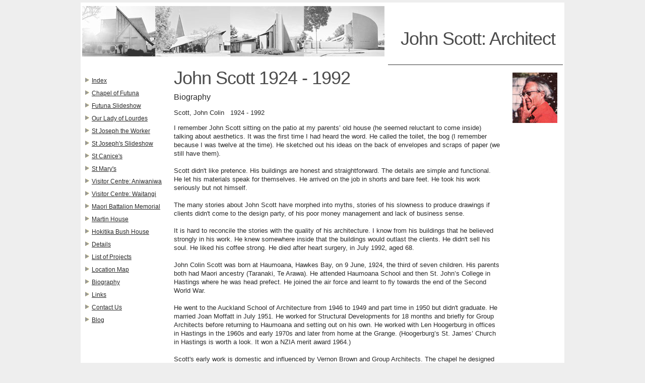

--- FILE ---
content_type: text/html
request_url: https://www.johnscott.net.nz/pages/biography.html
body_size: 3677
content:
<!DOCTYPE html>

<html>

	<head>
		<meta charset="UTF-8">
		<link rel="shortcut icon" href="favicon.ico" type="image/x-icon" /> 		<meta name="author" content="Craig Martin, http://www.e-learning.net.nz" />
		<title>John Scott: Biography</title>
		<link href="../extras/john_scott.css" rel="stylesheet" media="screen">
		<csimport user="../../John%20Scott.data/Components/header.html" occur="67">
			
		</csimport>
	</head>

<body bgcolor="#eeeeee" LEFTMARGIN=0 MARGINWIDTH=0 TOPMARGIN=5px MARGINHEIGHT=5px>
		<table width="960" border="0" cellspacing="0" cellpadding="3" align="center" bgcolor="white">
			<tr>
				<td align="center">
		<csobj occur="67" w="954" h="121" t="Component" csref="../../John%20Scott.data/Components/header.html">
						<table width="100%" border="0" cellspacing="0" cellpadding="0">
							<tr height="4">
								<td nowrap width="480" height="4"></td>
								<td align="right" valign="middle" nowrap height="4"></td>
							</tr>
							<tr height="100">
								<td nowrap width="480" height="100"><img src="../graphics/banner03.jpg" alt="" height="100" width="600" border="0"></td>
								<td align="right" valign="middle" nowrap height="100">
									<p><br>
										<br>
										<span class="head2"><font face="Arial,Helvetica,Geneva,Swiss,SunSans-Regular">John Scott: Architect</font></span><img src="../extras/spacer.gif" alt="" height="1" width="15"></p>
								</td>
							</tr>
							<tr height="6">
								<td nowrap width="480" height="6"></td>
								<td align="right" valign="top" height="6"><img src="../graphics/spacer.gif" alt="" height="1" width="98%" border="0"></td>
							</tr>
						</table>
					</csobj>

		<table width="100%" border="0" cellspacing="0">
			<tr>
				<td valign="top" width="165"><csobj occur="28" w="173" h="513" t="Component" csref="../../John%20Scott.data/Components/navigation_bar.html">
									<table width="165" border="0" cellspacing="1" cellpadding="3">
										<tr height="6">
											<td valign="bottom" width="165" height="6"></td>
										</tr>
										<tr height="18">
											<td width="165" height="18"><img src="../extras/pointer.gif" alt="" height="10" width="10" border="0"> <a href="../">Index</a></td>
										</tr>
										<tr height="18">
											<td width="165" height="18"><img src="../extras/pointer.gif" alt="" height="10" width="10" border="0"> <a href="futuna.html">Chapel of Futuna</a></td>
										</tr>
										<tr height="18">
											<td width="165" height="18"><img src="../extras/pointer.gif" alt="" height="10" width="10" border="0"> <a href="futuna_slideshow.html">Futuna Slideshow</a></td>
										</tr>
										<tr height="18">
											<td width="165" height="18"><img src="../extras/pointer.gif" alt="" height="10" width="10" border="0"> <a href="lourdes.html">Our Lady of Lourdes</a></td>
										</tr>
										<tr height="18">
											<td width="165" height="18"><img src="../extras/pointer.gif" alt="" height="10" width="10" border="0"> <a href="st_joseph.html">St Joseph the Worker</a></td>
										</tr>
										<tr height="18">
											<td width="165" height="18"><img src="../extras/pointer.gif" alt="" height="10" width="10" border="0"> <a href="st_joseph_slideshow.html">St Joseph's Slideshow</a></td>
										</tr>
										<tr height="18">
											<td width="165" height="18"><img src="../extras/pointer.gif" alt="" height="10" width="10" border="0"> <a href="st_canices.html">St Canice's</a></td>
										</tr>
										<tr height="18">
											<td width="165" height="18"><img src="../extras/pointer.gif" alt="" height="10" width="10" border="0"> <a href="st_marys.html">St Mary's</a></td>
										</tr>
										<tr height="18">
											<td nowrap width="165" height="18"><img src="../extras/pointer.gif" alt="" height="10" width="10" border="0"> <a href="aniwaniwa.html">Visitor Centre: Aniwaniwa</a></td>
										</tr>
										<tr height="18">
											<td nowrap width="165" height="18"><img src="../extras/pointer.gif" alt="" height="10" width="10" border="0"> <a href="waitangi_visitor_centre.html">Visitor Centre: Waitangi</a></td>
										</tr>
										<tr height="18">
											<td nowrap width="165" height="18"><img src="../extras/pointer.gif" alt="" height="10" width="10" border="0"> <a href="maori_battalion.html">Maori Battalion Memorial</a></td>
										</tr>
										<tr height="18">
											<td width="165" height="18"><img src="../extras/pointer.gif" alt="" height="10" width="10" border="0"> <a href="martin.html">Martin House</a></td>
										</tr>
										<tr height="18">
											<td width="165" height="18"><img src="../extras/pointer.gif" alt="" height="10" width="10" border="0"> <a href="bush_house.html">Hokitika Bush House</a></td>
										</tr>
										<tr height="18">
											<td width="165" height="18"><img src="../extras/pointer.gif" alt="" height="10" width="10" border="0"> <a href="details.html">Details</a></td>
										</tr>
										<tr height="18">
											<td width="165" height="18"><img src="../extras/pointer.gif" alt="" height="10" width="10" border="0"> <a href="projects.html">List of Projects</a></td>
										</tr>
										<tr height="18">
											<td width="165" height="18"><img src="../extras/pointer.gif" alt="" height="10" width="10" border="0"> <a href="../maps/locations.html">Location Map</a></td>
										</tr>
										<tr height="18">
											<td width="165" height="18"><img src="../extras/pointer.gif" alt="" height="10" width="10" border="0"> <a href="biography.html">Biography</a></td>
										</tr>
										<tr height="17">
											<td width="165" height="17"><img src="../extras/pointer.gif" alt="" height="10" width="10" border="0"> <a href="links.html">Links</a></td>
										</tr>
										<tr height="18">
											<td width="165" height="18"><img src="../extras/pointer.gif" alt="" height="10" width="10" border="0"> <a href="mailto:contact@johnscott.net.nz">Contact Us</a></td>
										</tr>
										<tr height="18">
											<td width="165" height="18"><img src="../extras/pointer.gif" alt="" height="10" width="10" border="0"> <a href="http://scott-architecture.blogspot.com/">Blog</a></td>
										</tr>
									</table>
								</csobj></td>
				<td align="center" valign="top">
					<div align="left">
						<table border="0" cellspacing="2" cellpadding="10">
							<tr>
								<td class="text">
									<div align="left">
										<span class="head2">John Scott 1924 - 1992</span>
										<p><span class="head1">Biography</span><span class="text"><br>
											</span></p>
										<p><span class="text">Scott, John Colin&nbsp;&nbsp;&nbsp;1924 - 1992<br>
											</span></p>
										<p><span class="text">I remember John Scott sitting on the patio at my parents&#146; old house (he seemed reluctant to come inside) talking about aesthetics. It was the first time I had heard the word. He called the toilet, the bog (I remember because I was twelve at the time). He sketched out his ideas on the back of envelopes and scraps of paper (we still have them).<br>
												<br>Scott didn't like pretence. His buildings are honest and straightforward. The details are simple and functional. He let his materials speak for themselves. He arrived on the job in shorts and bare feet. He took his work seriously but not himself.<br>
												<br>The many stories about John Scott have morphed into myths, stories of his slowness to produce drawings if clients didn't come to the design party, of his poor money management and lack of business sense.<br>
												<br>It is hard to reconcile the stories with the quality of his architecture. I know from his buildings that he believed strongly in his work. He knew somewhere inside that the buildings would outlast the clients. He didn't sell his soul. He liked his coffee strong. He died after heart surgery, in July 1992, aged 68.<br>
												<br>John Colin Scott was born at Haumoana, Hawkes Bay, on 9 June, 1924, the third of seven children. His parents both had Maori ancestry (Taranaki, Te Arawa). He attended Haumoana School and then St. John&rsquo;s College in Hastings where he was head prefect. He joined the air force and learnt to fly towards the end of the Second World War.<br>
												<br>He went to the Auckland School of Architecture from 1946 to 1949 and part time in 1950 but didn't graduate. He married Joan Moffatt in July 1951. He worked for Structural Developments for 18 months and briefly for Group Architects before returning to Haumoana and setting out on his own. He worked with Len Hoogerburg in offices in Hastings in the 1960s and early 1970s and later from home at the Grange. (Hoogerburg&#146;s St. James&#146; Church in Hastings is worth a look. It won a NZIA merit award 1964.)<br>
												<br>Scott's early work is domestic and influenced by Vernon Brown and Group Architects. The chapel he designed for St. John&#146;s College in 1954 led to the commission for the Chapel of Futuna in Karori. Most of Scott's commissions were for private houses but with significant public buildings along the way, including several Catholic churches and schools, the Maori Battalion Memorial Centre in Palmerston North, the Urewera National Park headquarters and others.<br>
												<br>The Urewera National Park headquarters at Aniwaniwa, beside Lake Waikaremoana, is an excellent example of Scott's work. It nestles into the bush, it is simple and functional, and it&#146;s perfectly proportioned. It also contains a wonderful Colin McCahon painting which seems like an extra window, looking out on the spirit of the Urewera.<br>
											</span></p>
										<p><img src="../images/maungapohatu.jpg" alt="" height="109" width="240" border="0"><span class="text"><br>
											</span></p>
										<p><span class="text">The Chapel of Futuna is regarded as Scott's best building but perhaps it is just the best known. It is significant because it is bold; it is a departure from the architecture of the time, which still looked to a European heritage. Scott was able to take New Zealand forms and develop a New Zealand vernacular. (Not that many listened. New Zealand remains largely an architectural desert, with buildings referenced to places other than our own.) The Chapel of Futuna won a New Zealand Institute of Architects gold medal award in 1968 and a 25 Year Award in 1986. Scott was awarded a NZIA silver medal for a 'House for Orchardist' in Havelock North in 1969. The Ngamatea house, built for Margaret Apatu, won a NZIA National Award in 1991. Scott was awarded a gold medal posthumously in 1999 for his contribution to New Zealand architecture. Many of Scott's other buildings deserve recognition, from Our Lady of Lourdes to the Urewera National Park headquarters, along with numerous houses throughout Hawkes Bay.<br>
												<br>People who own his houses are fiercely loyal (with a few gripes: small kitchens, lack of lights and power points, occasional leaks) and several have commissioned a second house or bach. Living in a Scott house was described by John Pattison, who built two Scott houses, as living in a work of art. There can be no higher praise for an architect.<br>
											</span></p>
										<p><span class="text"><br>
												Craig Martin<br>
												June 2003</span></p>
										<p><span class="text">References:</span></p>
										<p><span class="text">Scott, J. &amp; M. Ching-Fan. &#145;Of woolsheds, houses and people&#146;. Islands 2, No 3 (Spring 1973): pp 289&#150;302<br>
												<br>Walden, Russell. Voices of Silence: New Zealand&#146;s Chapel of Futuna. Wellington, 1987<br>
												
												
												&nbsp;<br>
												
												
												
												Walden, Russell. <a href="https://teara.govt.nz/en/biographies/5s7/scott-john-colin">'Scott, John Colin 1924 - 1992'</a>.&nbsp; Dictionary of New Zealand Biography.</span></p>
										<p><span class="text">Shanahan, M. 'John Scott Architect of the Land'. Architecture New Zealand March/April 1988: pp 44 - 48.</span></p>
										<p><span class="text">Bartle V. 'Spotlight on a Modern Architectural Landmark'. Heritage New Zealand, Summer 2002: pp 26 -27.</span></p>
										<p><span class="text">Stewart K. Reynolds P. 'John Scott's Heritage'. NZ House &amp; Garden Nos 13, 14, 15: September, October, November, 1995.</span></p>
										<p><span class="text">Haarhoff E. 'NZIA Awards List'. University of Auckland Architecture Archive. July 2001.</span></p>
									</div>
								</td>
							</tr>
						</table>
					</div>
				</td>
				<td align="center" valign="top">
					<table width="64" border="0" cellspacing="0" cellpadding="10">
						<tr>
							<td><img src="../images/john_scott.jpg" alt="" height="100" width="89" border="0"></td>
						</tr>
					</table>
				</td>
			</tr>
		</table>
		<csobj occur="1" w="954" h="131" t="Component" csref="../../John%20Scott.data/Components/footer.html">
						<table width="100%" border="0" cellspacing="2" cellpadding="2" align="center">
							<tr align="center" height="17">
								<td align="center" valign="middle" height="17"><img src="../graphics/spacer.gif" alt="" width="100%" height="1" border="0"></td>
							</tr>
							<tr align="center">
								<td>
									<table width="100%" border="0" cellspacing="0" cellpadding="0" height="56">
										<tr>
											<td align="left" nowrap width="200"><img src="../graphics/drawing02a.gif" alt="" height="100" width="150" border="0"></td>
											<td align="center" valign="middle" nowrap><span class="text">&copy; 2003 - 2019 e-mail <a href="mailto:contact@johnscott.net.nz">contact@johnscott.net.nz</a></span></td>
											<td align="center" nowrap width="200"></td>
										</tr>
									</table>
								</td>
							</tr>
						</table>
					</csobj>
		</tr>
			</table>
		<p></p>
	</body>

</html>















--- FILE ---
content_type: text/css
request_url: https://www.johnscott.net.nz/extras/john_scott.css
body_size: 243
content:
body      { color: #292929; font-size: 13px; font-family: Arial, Helvetica, Geneva, Swiss, SunSans-Regular; line-height: 17px; leftmargin=0: font-size: 12px }
a  { color: #292929; font-size: 12px; font-family: Arial, Helvetica, Geneva, Swiss, SunSans-Regular }
a:hover   { color: #696969 }
a:visited  { color: #808080 }
p {}
td {}
h1           { color: #4c4c4c; font-weight: lighter; font-size: 36px; font-family: Arial, Helvetica, Geneva, Swiss, SunSans-Regular; letter-spacing: -1px; padding-right: 10px }
.text { font-size: 13px; font-family: Arial, Helvetica, Geneva, Swiss, SunSans-Regular ; line-height: 17px; }
.head1  { color: #292929; font-size: 16px; font-family: Arial, Helvetica, Geneva, Swiss, SunSans-Regular }
.head2   { color: #4c4c4c; font-weight: 100; font-size: 36px; font-family: Arial, Helvetica, Geneva, Swiss, SunSans-Regular; letter-spacing: -1px }
.textsm { font-size: 11px; font-family: Arial, Helvetica, Geneva, Swiss, SunSans-Regular ; line-height: 15px; }